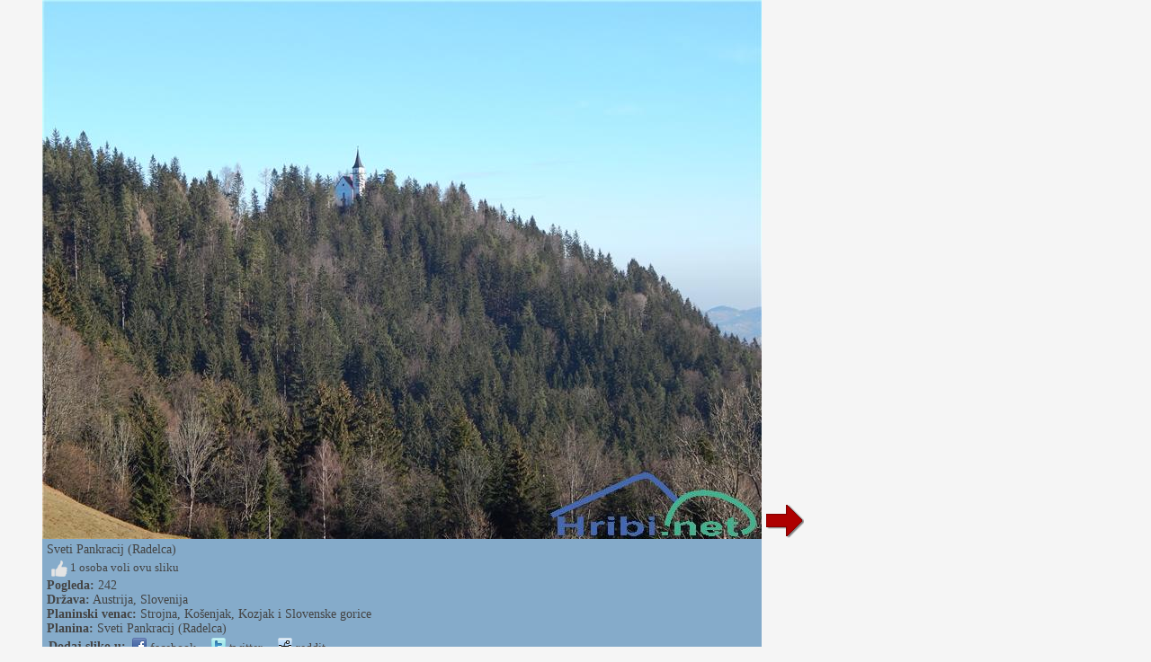

--- FILE ---
content_type: text/plain; charset=utf-8
request_url: https://core.iprom.net/site/getFilter?callback=ipromNS.loadSiteFilters&server=core.iprom.net&referer=https%3A%2F%2Fhr.hribi.net%2Fslika_planina%2Fsveti_pankracij_radelca%2F17966&cookieConsent=false&cookieEnabled=true&tcf2=false&sitePath=%5B%22programmatic%22%2C%22obds453j%22%5D&language=en-US%40posix
body_size: 1078
content:
ipromNS.loadSiteFilters(null,{"rid":"1769759081276-22854-inkuib","restricted_zones":[],"restricted_programmatic":false,"secondary_dc_priority":0,"prebid":{"configuration_id":"156","configuration_name":"Hribi.net - v1.001","configuration_order":"5","timeout":2000,"sites":{"negative":0,"value":[{"regex":0,"url":"hribi.net"}]},"campaign_priority":"5","adUnits":[{"code":31,"min_cpm":0.1,"dimensions":["160x600"],"mediaTypes":{"banner":{"sizes":[[160,600]]}},"bids":[{"bidder":"adf","params":{"mid":"706391"}},{"bidder":"smartadserver","params":{"domain":"https://prg.smartadserver.com","siteId":322615,"pageId":1147349,"formatId":135288,"networkId":3426}},{"bidder":"luponmedia","params":{"siteId":677,"keyId":"uid_hribinet"}},{"bidder":"rtbhouse","params":{"publisherId":"ANfGDKW3jcDg8sCwyrPa","region":"prebid-eu"}},{"bidder":"sovrn","params":{"tagid":"838376","bidfloor":0}},{"bidder":"amx","params":{"tagId":"MTUybWVkaWEuY29tLWlwcm9t","adUnitId":"hribi.net_31_160x600"}},{"bidder":"richaudience","params":{"pid":"CKnbNyfcmF","supplyType":"site"}},{"bidder":"connectad","params":{"networkId":"47","siteId":"3147170"}},{"bidder":"adagio","params":{"organizationId":"1253","site":"hribi-net","placement":"hribi_160x600_31","adUnitElementId":"31_0"}},{"bidder":"rubicon","params":{"accountId":"13536","siteId":"554332","zoneId":"3476634-9"}},{"bidder":"setupad","params":{"placement_id":"10193","account_id":"3109"}},{"bidder":"sparteo","params":{"networkId":"ab92945b-9209-4681-b625-ba7074e85f98"}},{"bidder":"criteo","params":{"networkId":"8737","pubid":"110167","publisherSubId":""}}]},{"code":32,"min_cpm":0.1,"dimensions":["300x250","video"],"mediaTypes":{"banner":{"sizes":[[300,250],[300,250]]}},"bids":[{"bidder":"adf","params":{"mid":"706390"}},{"bidder":"smartadserver","params":{"domain":"https://prg.smartadserver.com","siteId":322615,"pageId":1147349,"formatId":135289,"networkId":3426}},{"bidder":"luponmedia","params":{"siteId":677,"keyId":"uid_hribinet"}},{"bidder":"rtbhouse","params":{"publisherId":"ANfGDKW3jcDg8sCwyrPa","region":"prebid-eu"}},{"bidder":"sovrn","params":{"tagid":"838377","bidfloor":0}},{"bidder":"amx","params":{"tagId":"MTUybWVkaWEuY29tLWlwcm9t","adUnitId":"hribi.net_32_multidimension"}},{"bidder":"richaudience","params":{"pid":"lldnaDrTDf","supplyType":"site"}},{"bidder":"connectad","params":{"networkId":"47","siteId":"3147171"}},{"bidder":"adagio","params":{"organizationId":"1253","site":"hribi-net","placement":"hribi_300x250_32","adUnitElementId":"32_0"}},{"bidder":"rubicon","params":{"accountId":"13536","siteId":"554332","zoneId":"3476634-15"}},{"bidder":"setupad","params":{"placement_id":"10193","account_id":"3109"}},{"bidder":"sparteo","params":{"networkId":"ab92945b-9209-4681-b625-ba7074e85f98"}},{"bidder":"criteo","params":{"networkId":"8737","pubid":"110167","publisherSubId":""}}]},{"code":25,"min_cpm":0.1,"dimensions":["728x90"],"mediaTypes":{"banner":{"sizes":[[728,90]]}},"bids":[{"bidder":"adf","params":{"mid":"706392"}},{"bidder":"smartadserver","params":{"domain":"https://prg.smartadserver.com","siteId":322615,"pageId":1147349,"formatId":135290,"networkId":3426}},{"bidder":"luponmedia","params":{"siteId":677,"keyId":"uid_hribinet"}},{"bidder":"sovrn","params":{"tagid":"838378","bidfloor":0}},{"bidder":"rtbhouse","params":{"publisherId":"ANfGDKW3jcDg8sCwyrPa","region":"prebid-eu"}},{"bidder":"amx","params":{"tagId":"MTUybWVkaWEuY29tLWlwcm9t","adUnitId":"hribi.net_25_multidimension"}},{"bidder":"richaudience","params":{"pid":"JX4fTG2aKu","supplyType":"site"}},{"bidder":"connectad","params":{"networkId":"47","siteId":"1031546"}},{"bidder":"adagio","params":{"organizationId":"1253","site":"hribi-net","placement":"hribi_728x90_25","adUnitElementId":"25_0"}},{"bidder":"rubicon","params":{"accountId":"13536","siteId":"554332","zoneId":"3476634-2"}},{"bidder":"setupad","params":{"placement_id":"10193","account_id":"3109"}},{"bidder":"sparteo","params":{"networkId":"ab92945b-9209-4681-b625-ba7074e85f98"}},{"bidder":"criteo","params":{"networkId":"8737","pubid":"110167","publisherSubId":""}}]},{"code":26,"min_cpm":0.1,"dimensions":["468x60"],"mediaTypes":{"banner":{"sizes":[[468,60]]}},"bids":[{"bidder":"adf","params":{"mid":"706393"}},{"bidder":"smartadserver","params":{"domain":"https://prg.smartadserver.com","siteId":322615,"pageId":1147349,"formatId":135291,"networkId":3426}},{"bidder":"rtbhouse","params":{"publisherId":"ANfGDKW3jcDg8sCwyrPa","region":"prebid-eu"}},{"bidder":"sovrn","params":{"tagid":"838379","bidfloor":0}},{"bidder":"amx","params":{"tagId":"MTUybWVkaWEuY29tLWlwcm9t","adUnitId":"hribi.net_26_468x60"}},{"bidder":"richaudience","params":{"pid":"LuhYBH68sg","supplyType":"site"}},{"bidder":"connectad","params":{"networkId":"47","siteId":"1032048"}},{"bidder":"adagio","params":{"organizationId":"1253","site":"hribi-net","placement":"hribi_468x60_26","adUnitElementId":"26_0"}},{"bidder":"rubicon","params":{"accountId":"13536","siteId":"554332","zoneId":"3476634-1"}},{"bidder":"setupad","params":{"placement_id":"10193","account_id":"3109"}},{"bidder":"sparteo","params":{"networkId":"ab92945b-9209-4681-b625-ba7074e85f98"}},{"bidder":"criteo","params":{"networkId":"8737","pubid":"110167","publisherSubId":""}}]}]}});